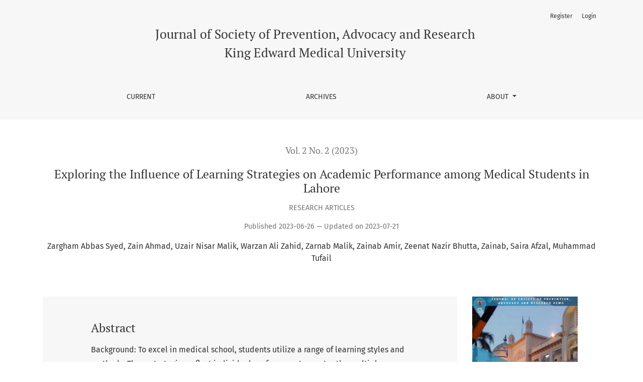

--- FILE ---
content_type: text/html; charset=utf-8
request_url: https://journalofspark.com/journal/index.php/JSpark/article/view/149
body_size: 12247
content:

	

	

<!DOCTYPE html>
<html lang="en-US" xml:lang="en-US">
<head>
	<meta charset="utf-8">
	<meta name="viewport" content="width=device-width, initial-scale=1.0">
	<title>
		Exploring the Influence of Learning Strategies on Academic Performance among Medical Students in Lahore
							| Journal of Society of Prevention, Advocacy and Research King Edward Medical University
			</title>

	
<meta name="generator" content="Open Journal Systems 3.3.0.21" />
<link rel="schema.DC" href="http://purl.org/dc/elements/1.1/" />
<meta name="DC.Creator.PersonalName" content="Zargham Abbas Syed"/>
<meta name="DC.Creator.PersonalName" content="Zain Ahmad"/>
<meta name="DC.Creator.PersonalName" content="Uzair Nisar Malik"/>
<meta name="DC.Creator.PersonalName" content="Warzan Ali Zahid"/>
<meta name="DC.Creator.PersonalName" content="Zarnab Malik"/>
<meta name="DC.Creator.PersonalName" content="Zainab Amir"/>
<meta name="DC.Creator.PersonalName" content="Zeenat Nazir Bhutta"/>
<meta name="DC.Creator.PersonalName" content="Zainab"/>
<meta name="DC.Creator.PersonalName" content="Saira Afzal"/>
<meta name="DC.Creator.PersonalName" content="Muhammad Tufail"/>
<meta name="DC.Date.created" scheme="ISO8601" content="2023-07-21"/>
<meta name="DC.Date.dateSubmitted" scheme="ISO8601" content="2023-07-15"/>
<meta name="DC.Date.issued" scheme="ISO8601" content="2023-06-26"/>
<meta name="DC.Date.modified" scheme="ISO8601" content="2024-05-16"/>
<meta name="DC.Description" xml:lang="en" content="Background: To excel in medical school, students utilize a range of learning styles and methods. These strategies reflect individual preferences to master the multiple disciplines of medical education. This study investigates the impact of different learning styles on the academic achievement of medical students. The goal is to find the most effective learning style for medical students to improve their academic performance. Methodology: A cross-sectional study of 239 medical students in Lahore was conducted. The data was collected through a self-generated questionnaire administered via WhatsApp and email. Students selected their predominant learning style from one of three options: self-study, group study, or online learning resources. Academic performance was measured as percentages of marks in each year of medical school. Univariate ANOVA tests were used to compare academic performance (the dependent variable) across different learning strategies (the independent variable). Results: The results show that Self-study is the most prevalent learning strategy among the participants, with 62.3% of students engaging in independent learning using textbooks and lecture notes. Approximately 15.9% of students reported engaging in group study, while 21.8% used online learning resources. The ANOVA tests reveal no significant difference in academic performance based on study style for the first and second years (p &amp;gt; 0.05) of the MBBS course. However, for the third year, there is a statistically significant effect (p = 0.024) of study style on academic performance, albeit with a small to moderate practical significance. Conclusion: Self-study was the most popular learning strategy among medical students in Lahore. However, there was no significant association between learning strategies and academic performance. This suggests that all learning strategies can be effective. Medical students should experiment with different learning strategies to find the best."/>
<meta name="DC.Format" scheme="IMT" content="application/pdf"/>
<meta name="DC.Identifier" content="149"/>
<meta name="DC.Identifier.pageNumber" content="46-53"/>
<meta name="DC.Identifier.URI" content="https://journalofspark.com/journal/index.php/JSpark/article/view/149"/>
<meta name="DC.Language" scheme="ISO639-1" content="en"/>
<meta name="DC.Rights" content="Copyright (c) 2023 Journal of Society of Prevention, Advocacy and Research KEMU"/>
<meta name="DC.Rights" content=""/>
<meta name="DC.Source" content="Journal of Society of Prevention, Advocacy and Research King Edward Medical University"/>
<meta name="DC.Source.ISSN" content="2959-5940"/>
<meta name="DC.Source.Issue" content="2"/>
<meta name="DC.Source.Volume" content="2"/>
<meta name="DC.Source.URI" content="https://journalofspark.com/journal/index.php/JSpark"/>
<meta name="DC.Subject" xml:lang="en" content="Learning style, learning strategies, academic performance, Medical students."/>
<meta name="DC.Title" content="Exploring the Influence of Learning Strategies on Academic Performance among Medical Students in Lahore"/>
<meta name="DC.Type" content="Text.Serial.Journal"/>
<meta name="DC.Type.articleType" content="Research Articles"/>
<meta name="gs_meta_revision" content="1.1"/>
<meta name="citation_journal_title" content="Journal of Society of Prevention, Advocacy and Research King Edward Medical University"/>
<meta name="citation_journal_abbrev" content="JSPARK"/>
<meta name="citation_issn" content="2959-5940"/> 
<meta name="citation_author" content="Zargham Abbas Syed"/>
<meta name="citation_author" content="Zain Ahmad"/>
<meta name="citation_author" content="Uzair Nisar Malik"/>
<meta name="citation_author" content="Warzan Ali Zahid"/>
<meta name="citation_author" content="Zarnab Malik"/>
<meta name="citation_author" content="Zainab Amir"/>
<meta name="citation_author" content="Zeenat Nazir Bhutta"/>
<meta name="citation_author" content="Zainab"/>
<meta name="citation_author" content="Saira Afzal"/>
<meta name="citation_author" content="Muhammad Tufail"/>
<meta name="citation_title" content="Exploring the Influence of Learning Strategies on Academic Performance among Medical Students in Lahore"/>
<meta name="citation_language" content="en"/>
<meta name="citation_date" content="2023/07/21"/>
<meta name="citation_volume" content="2"/>
<meta name="citation_issue" content="2"/>
<meta name="citation_firstpage" content="46"/>
<meta name="citation_lastpage" content="53"/>
<meta name="citation_abstract_html_url" content="https://journalofspark.com/journal/index.php/JSpark/article/view/149"/>
<meta name="citation_keywords" xml:lang="en" content="Learning style, learning strategies, academic performance, Medical students."/>
<meta name="citation_pdf_url" content="https://journalofspark.com/journal/index.php/JSpark/article/download/149/151"/>
	<link rel="stylesheet" href="https://journalofspark.com/journal\plugins/themes/healthSciences\libs/bootstrap.min.css?v=3.3.0.21" type="text/css" /><link rel="stylesheet" href="https://journalofspark.com/journal/index.php/JSpark/$$$call$$$/page/page/css?name=stylesheet" type="text/css" />
</head>
<body dir="ltr">

<header class="main-header">
	<div class="container">

		<div class="sr-only">Exploring the Influence of Learning Strategies on Academic Performance among Medical Students in Lahore</div>

	<div class="navbar-logo">
		<a href="	https://journalofspark.com/journal/index.php/JSpark/index
"><span class="navbar-logo-text">Journal of Society of Prevention, Advocacy and Research King Edward Medical University</span></a>
	</div>

		<nav class="navbar navbar-expand-lg navbar-light">
		<a class="navbar-brand" href="	https://journalofspark.com/journal/index.php/JSpark/index
"><span class="navbar-logo-text">Journal of Society of Prevention, Advocacy and Research King Edward Medical University</span></a>
		<button class="navbar-toggler" type="button" data-toggle="collapse" data-target="#main-navbar"
		        aria-controls="main-navbar" aria-expanded="false"
		        aria-label="Toggle Navigation">
			<span class="navbar-toggler-icon"></span>
		</button>

		<div class="collapse navbar-collapse justify-content-md-center" id="main-navbar">
																		<ul id="primaryNav" class="navbar-nav">
														<li class="nav-item nmi_type_current">
				<a href="https://journalofspark.com/journal/index.php/JSpark/issue/current"
					class="nav-link"
									>
					Current
				</a>
							</li>
														<li class="nav-item nmi_type_archives">
				<a href="https://journalofspark.com/journal/index.php/JSpark/issue/archive"
					class="nav-link"
									>
					Archives
				</a>
							</li>
																												<li class="nav-item nmi_type_about dropdown">
				<a href="https://journalofspark.com/journal/index.php/JSpark/about"
					class="nav-link dropdown-toggle"
											id="navMenuDropdown3"
						data-toggle="dropdown"
						aria-haspopup="true"
						aria-expanded="false"
									>
					About
				</a>
									<div class="dropdown-menu" aria-labelledby="navMenuDropdown3">
																					<a class="dropdown-item" href="https://journalofspark.com/journal/index.php/JSpark/about">
									About the Journal
								</a>
																												<a class="dropdown-item" href="https://journalofspark.com/journal/index.php/JSpark/about/submissions">
									Submissions
								</a>
																																									<a class="dropdown-item" href="https://journalofspark.com/journal/index.php/JSpark/about/privacy">
									Privacy Statement
								</a>
																												<a class="dropdown-item" href="https://journalofspark.com/journal/index.php/JSpark/about/contact">
									Contact
								</a>
																		</div>
							</li>
			</ul>

			
										<ul id="primaryNav-userNav" class="navbar-nav">
														<li class="nav-item nmi_type_user_register">
				<a href="https://journalofspark.com/journal/index.php/JSpark/user/register"
					class="nav-link"
									>
					Register
				</a>
							</li>
														<li class="nav-item nmi_type_user_login">
				<a href="https://journalofspark.com/journal/index.php/JSpark/login"
					class="nav-link"
									>
					Login
				</a>
							</li>
										</ul>

					</div>
	</nav>

			<ul id="userNav" class="navbar-nav">
														<li class="nav-item nmi_type_user_register">
				<a href="https://journalofspark.com/journal/index.php/JSpark/user/register"
					class="nav-link"
									>
					Register
				</a>
							</li>
														<li class="nav-item nmi_type_user_login">
				<a href="https://journalofspark.com/journal/index.php/JSpark/login"
					class="nav-link"
									>
					Login
				</a>
							</li>
										</ul>


		
	</div>
</header>

<div class="container page-article">
	<div class="article-details">
	<div class="page-header row">
		<div class="col-lg article-meta-mobile">
						
						<div class="article-details-issue-section small-screen">
				<a href="https://journalofspark.com/journal/index.php/JSpark/issue/view/7">Vol. 2 No. 2 (2023)</a>, <span>Research Articles</span>			</div>

			<div class="article-details-issue-identifier large-screen">
				<a href="https://journalofspark.com/journal/index.php/JSpark/issue/view/7">Vol. 2 No. 2 (2023)</a>
			</div>

			<h1 class="article-details-fulltitle">
				Exploring the Influence of Learning Strategies on Academic Performance among Medical Students in Lahore
			</h1>

							<div class="article-details-issue-section large-screen">Research Articles</div>
			
																														
										<div class="article-details-published">
					Published
																2023-06-26 — Updated on 2023-07-21
									</div>
			
							<ul class="authors-string">
											<li><span>Zargham Abbas Syed</span></li>
											<li><span>Zain Ahmad</span></li>
											<li><span>Uzair Nisar Malik</span></li>
											<li><span>Warzan Ali Zahid</span></li>
											<li><span>Zarnab Malik</span></li>
											<li><span>Zainab Amir</span></li>
											<li><span>Zeenat Nazir Bhutta</span></li>
											<li><span>Zainab</span></li>
											<li><span>Saira Afzal</span></li>
											<li><span>Muhammad Tufail</span></li>
									</ul>

																<div class="article-details-authors">
											<div class="article-details-author hideAuthor" id="author-1">
							<div class="article-details-author-name small-screen">
								Zargham Abbas Syed
							</div>
																											</div>
											<div class="article-details-author hideAuthor" id="author-2">
							<div class="article-details-author-name small-screen">
								Zain Ahmad
							</div>
																											</div>
											<div class="article-details-author hideAuthor" id="author-3">
							<div class="article-details-author-name small-screen">
								Uzair Nisar Malik
							</div>
																											</div>
											<div class="article-details-author hideAuthor" id="author-4">
							<div class="article-details-author-name small-screen">
								Warzan Ali Zahid
							</div>
																											</div>
											<div class="article-details-author hideAuthor" id="author-5">
							<div class="article-details-author-name small-screen">
								Zarnab Malik
							</div>
																											</div>
											<div class="article-details-author hideAuthor" id="author-6">
							<div class="article-details-author-name small-screen">
								Zainab Amir
							</div>
																											</div>
											<div class="article-details-author hideAuthor" id="author-7">
							<div class="article-details-author-name small-screen">
								Zeenat Nazir Bhutta
							</div>
																											</div>
											<div class="article-details-author hideAuthor" id="author-8">
							<div class="article-details-author-name small-screen">
								Zainab
							</div>
																											</div>
											<div class="article-details-author hideAuthor" id="author-9">
							<div class="article-details-author-name small-screen">
								Saira Afzal
							</div>
																											</div>
											<div class="article-details-author hideAuthor" id="author-10">
							<div class="article-details-author-name small-screen">
								Muhammad Tufail
							</div>
																											</div>
									</div>

					</div>
	</div><!-- .page-header -->

	<div class="row justify-content-md-center" id="mainArticleContent">
		<div class="col-lg-3 order-lg-2" id="articleDetailsWrapper">
			<div class="article-details-sidebar" id="articleDetails">

													<div class="article-details-block article-details-cover">
													<a href="https://journalofspark.com/journal/index.php/JSpark/issue/view/7">
								<img
									class="img-fluid"
									src="https://journalofspark.com/journal/public/journals/1/cover_issue_7_en_US.png"
									alt=""
								>
							</a>
											</div>
				
								
        		        		          									<div class="article-details-block">
							<h2 class="article-details-heading">
								Versions
							</h2>
							<ul>
																							<li>
																			2023-07-21 (3)
																	</li>
																							<li>
																			<a href="https://journalofspark.com/journal/index.php/JSpark/article/view/149/version/195">2023-07-17 (2)</a>
																	</li>
																							<li>
																			<a href="https://journalofspark.com/journal/index.php/JSpark/article/view/149/version/188">2023-06-26 (1)</a>
																	</li>
														</ul>
						</div>
          							
													<div class="article-details-block article-details-galleys article-details-galleys-sidebar">
													<div class="article-details-galley">
								
	
							

<a class="btn btn-primary" href="https://journalofspark.com/journal/index.php/JSpark/article/view/149/151">

		
	PDF
</a>
							</div>
											</div>
				
								
													<div class="article-details-block article-details-keywords">
						<h2 class="article-details-heading">
							Keywords
						</h2>
						<div class="article-details-keywords-value">
															<span>Learning style, learning strategies, academic performance, Medical students.</span>													</div>
					</div>
				
				
													<div class="article-details-block article-details-how-to-cite">
						<h2 class="article-details-heading">
							How to Cite
						</h2>
						<div id="citationOutput" class="article-details-how-to-cite-citation" role="region" aria-live="polite">
							<div class="csl-bib-body">
  <div class="csl-entry">Syed, Z. A., Ahmad, Z., Malik, U. N., Zahid, W. A., Malik, Z., Amir, Z., … Tufail, M. (2023). Exploring the Influence of Learning Strategies on Academic Performance among Medical Students in Lahore. <i>Journal of Society of Prevention, Advocacy and Research King Edward Medical University</i>, <i>2</i>(2), 46–53. Retrieved from https://journalofspark.com/journal/index.php/JSpark/article/view/149 (Original work published June 26, 2023)</div>
</div>
						</div>
						<div class="dropdown">
							<button class="btn dropdown-toggle" type="button" id="cslCitationFormatsButton" data-toggle="dropdown" aria-haspopup="true" aria-expanded="false" data-csl-dropdown="true">
								More Citation Formats
							</button>
							<div class="dropdown-menu" aria-labelledby="cslCitationFormatsButton">
																	<a
										class="dropdown-item"
										aria-controls="citationOutput"
										href="https://journalofspark.com/journal/index.php/JSpark/citationstylelanguage/get/acm-sig-proceedings?submissionId=149&amp;publicationId=214"
										data-load-citation
										data-json-href="https://journalofspark.com/journal/index.php/JSpark/citationstylelanguage/get/acm-sig-proceedings?submissionId=149&amp;publicationId=214&amp;return=json"
									>
										ACM
									</a>
																	<a
										class="dropdown-item"
										aria-controls="citationOutput"
										href="https://journalofspark.com/journal/index.php/JSpark/citationstylelanguage/get/acs-nano?submissionId=149&amp;publicationId=214"
										data-load-citation
										data-json-href="https://journalofspark.com/journal/index.php/JSpark/citationstylelanguage/get/acs-nano?submissionId=149&amp;publicationId=214&amp;return=json"
									>
										ACS
									</a>
																	<a
										class="dropdown-item"
										aria-controls="citationOutput"
										href="https://journalofspark.com/journal/index.php/JSpark/citationstylelanguage/get/apa?submissionId=149&amp;publicationId=214"
										data-load-citation
										data-json-href="https://journalofspark.com/journal/index.php/JSpark/citationstylelanguage/get/apa?submissionId=149&amp;publicationId=214&amp;return=json"
									>
										APA
									</a>
																	<a
										class="dropdown-item"
										aria-controls="citationOutput"
										href="https://journalofspark.com/journal/index.php/JSpark/citationstylelanguage/get/associacao-brasileira-de-normas-tecnicas?submissionId=149&amp;publicationId=214"
										data-load-citation
										data-json-href="https://journalofspark.com/journal/index.php/JSpark/citationstylelanguage/get/associacao-brasileira-de-normas-tecnicas?submissionId=149&amp;publicationId=214&amp;return=json"
									>
										ABNT
									</a>
																	<a
										class="dropdown-item"
										aria-controls="citationOutput"
										href="https://journalofspark.com/journal/index.php/JSpark/citationstylelanguage/get/chicago-author-date?submissionId=149&amp;publicationId=214"
										data-load-citation
										data-json-href="https://journalofspark.com/journal/index.php/JSpark/citationstylelanguage/get/chicago-author-date?submissionId=149&amp;publicationId=214&amp;return=json"
									>
										Chicago
									</a>
																	<a
										class="dropdown-item"
										aria-controls="citationOutput"
										href="https://journalofspark.com/journal/index.php/JSpark/citationstylelanguage/get/harvard-cite-them-right?submissionId=149&amp;publicationId=214"
										data-load-citation
										data-json-href="https://journalofspark.com/journal/index.php/JSpark/citationstylelanguage/get/harvard-cite-them-right?submissionId=149&amp;publicationId=214&amp;return=json"
									>
										Harvard
									</a>
																	<a
										class="dropdown-item"
										aria-controls="citationOutput"
										href="https://journalofspark.com/journal/index.php/JSpark/citationstylelanguage/get/ieee?submissionId=149&amp;publicationId=214"
										data-load-citation
										data-json-href="https://journalofspark.com/journal/index.php/JSpark/citationstylelanguage/get/ieee?submissionId=149&amp;publicationId=214&amp;return=json"
									>
										IEEE
									</a>
																	<a
										class="dropdown-item"
										aria-controls="citationOutput"
										href="https://journalofspark.com/journal/index.php/JSpark/citationstylelanguage/get/modern-language-association?submissionId=149&amp;publicationId=214"
										data-load-citation
										data-json-href="https://journalofspark.com/journal/index.php/JSpark/citationstylelanguage/get/modern-language-association?submissionId=149&amp;publicationId=214&amp;return=json"
									>
										MLA
									</a>
																	<a
										class="dropdown-item"
										aria-controls="citationOutput"
										href="https://journalofspark.com/journal/index.php/JSpark/citationstylelanguage/get/turabian-fullnote-bibliography?submissionId=149&amp;publicationId=214"
										data-load-citation
										data-json-href="https://journalofspark.com/journal/index.php/JSpark/citationstylelanguage/get/turabian-fullnote-bibliography?submissionId=149&amp;publicationId=214&amp;return=json"
									>
										Turabian
									</a>
																	<a
										class="dropdown-item"
										aria-controls="citationOutput"
										href="https://journalofspark.com/journal/index.php/JSpark/citationstylelanguage/get/vancouver?submissionId=149&amp;publicationId=214"
										data-load-citation
										data-json-href="https://journalofspark.com/journal/index.php/JSpark/citationstylelanguage/get/vancouver?submissionId=149&amp;publicationId=214&amp;return=json"
									>
										Vancouver
									</a>
																									<h3 class="dropdown-header">
										Download Citation
									</h3>
																			<a class="dropdown-item" href="https://journalofspark.com/journal/index.php/JSpark/citationstylelanguage/download/ris?submissionId=149&amp;publicationId=214">
											Endnote/Zotero/Mendeley (RIS)
										</a>
																			<a class="dropdown-item" href="https://journalofspark.com/journal/index.php/JSpark/citationstylelanguage/download/bibtex?submissionId=149&amp;publicationId=214">
											BibTeX
										</a>
																								</div>
						</div>
					</div>
				
																																						
				
			</div>
		</div>
		<div class="col-lg-9 order-lg-1" id="articleMainWrapper">
			<div class="article-details-main" id="articleMain">

													<div class="article-details-block article-details-abstract">
						<h2 class="article-details-heading">Abstract</h2>
						<p>Background: To excel in medical school, students utilize a range of learning styles and methods. These strategies reflect individual preferences to master the multiple disciplines of medical education. This study investigates the impact of different learning styles on the academic achievement of medical students. The goal is to find the most effective learning style for medical students to improve their academic performance. Methodology: A cross-sectional study of 239 medical students in Lahore was conducted. The data was collected through a self-generated questionnaire administered via WhatsApp and email. Students selected their predominant learning style from one of three options: self-study, group study, or online learning resources. Academic performance was measured as percentages of marks in each year of medical school. Univariate ANOVA tests were used to compare academic performance (the dependent variable) across different learning strategies (the independent variable). Results: The results show that Self-study is the most prevalent learning strategy among the participants, with 62.3% of students engaging in independent learning using textbooks and lecture notes. Approximately 15.9% of students reported engaging in group study, while 21.8% used online learning resources. The ANOVA tests reveal no significant difference in academic performance based on study style for the first and second years (p &gt; 0.05) of the MBBS course. However, for the third year, there is a statistically significant effect (p = 0.024) of study style on academic performance, albeit with a small to moderate practical significance. Conclusion: Self-study was the most popular learning strategy among medical students in Lahore. However, there was no significant association between learning strategies and academic performance. This suggests that all learning strategies can be effective. Medical students should experiment with different learning strategies to find the best.</p>
					</div>
				
																																						
													<div class="article-details-block article-details-galleys article-details-galleys-btm">
													<div class="article-details-galley">
								
	
							

<a class="btn btn-primary" href="https://journalofspark.com/journal/index.php/JSpark/article/view/149/151">

		
	PDF
</a>
							</div>
											</div>
				
								
																								
				
				<div class="item downloads_chart">
	<h3 class="label">
		Downloads
	</h3>
	<div class="value">
		<canvas class="usageStatsGraph" data-object-type="Submission" data-object-id="149"></canvas>
		<div class="usageStatsUnavailable" data-object-type="Submission" data-object-id="149">
			Download data is not yet available.
		</div>
	</div>
</div>


			</div>
		</div>

		<div class="col-lg-12 order-lg-3 article-footer-hook">
			<div id="articlesBySameAuthorList">
						<h3>Most read articles by the same author(s)</h3>

			<ul>
																													<li>
													Ayesha Gilani,
													Shahira Butt,
													Muhammad Wamiq Hameed,
													Muhammad Musab Hussain,
													Muhammad Jawad Javed,
													Ambar Akbar,
													Rida Sohail,
													Tayyaba Amin,
													Mariam Saif,
													Saira Afzal,
													Umar Sadat,
												<a href="https://journalofspark.com/journal/index.php/JSpark/article/view/144">
							Internet And WhatsApp for Health Education in The Obesity Prevention Program 
						</a>,
						<a href="https://journalofspark.com/journal/index.php/JSpark/issue/view/7">
							Journal of Society of Prevention, Advocacy and Research King Edward Medical University: Vol. 2 No. 2 (2023): JSPARK
						</a>
					</li>
																													<li>
													Amina Jafar,
													Rabia Iqbal,
													Muhammad Hamza Shahab,
													Ahsan Naseer Khan,
													Ramish Hussain Rafay,
													Shaharyar Naeem,
													Hooria Shumail,
													Ragda Imran,
													Tooba Mariam,
													Hammad Shafi,
													Anum Aqeel,
													Rida Anwar,
													Maania Naseem,
													Taimoor Bajwa,
													Saira Afzal,
												<a href="https://journalofspark.com/journal/index.php/JSpark/article/view/143">
							Diabesity: Prevalence of Diabetes Mellitus Type II in Overweight and Obese Patients: A Cross-Sectional Study in Mayo Hospital, Lahore
						</a>,
						<a href="https://journalofspark.com/journal/index.php/JSpark/issue/view/7">
							Journal of Society of Prevention, Advocacy and Research King Edward Medical University: Vol. 2 No. 2 (2023): JSPARK
						</a>
					</li>
																													<li>
													Ahmad Hassan,
													Ahmad Raza Butt,
													Ahmad Shehroz,
													Ahmed Uzair,
													Amna Khalid,
													Amt us Saboor,
													Anoosha Waheed,
													Areeba Azhar,
													Areeba Shaheen,
													Arfa Tahir,
													Faiza Aziz,
													Saira Afzal,
												<a href="https://journalofspark.com/journal/index.php/JSpark/article/view/86">
							Scarcity of Research on Autism in Children in Asia
						</a>,
						<a href="https://journalofspark.com/journal/index.php/JSpark/issue/view/1">
							Journal of Society of Prevention, Advocacy and Research King Edward Medical University: Vol. 1 No. 1 (Special Issue) (2022): JSPARK
						</a>
					</li>
																													<li>
													Faizan Khalid,
													Asma Azam,
													Syeda Amna Batool Kazmi,
													Eesha Gul,
													Usama Khan,
													Shahr Yar,
													Nimra Bint e Tahir,
													Ayesha Saeed Malik,
													Saira Afzal,
												<a href="https://journalofspark.com/journal/index.php/JSpark/article/view/142">
							Nutritional Awareness Among Patients of Diabetes Mellitus Type II 
						</a>,
						<a href="https://journalofspark.com/journal/index.php/JSpark/issue/view/7">
							Journal of Society of Prevention, Advocacy and Research King Edward Medical University: Vol. 2 No. 2 (2023): JSPARK
						</a>
					</li>
																													<li>
													Asfa Ejaz,
													Ashbeelia Yasin,
													Asma Iqbal,
													Ayesha Anwar,
													Ayesha Ashraf,
													Ayesha Eman,
													Akmal Elahi,
													Ali Afzal,
													Ali Azmat,
													Ali Imran,
													Faiza Aziz,
													Saira Afzal,
												<a href="https://journalofspark.com/journal/index.php/JSpark/article/view/87">
							Prevalence of Contraception in Southeast Asia
						</a>,
						<a href="https://journalofspark.com/journal/index.php/JSpark/issue/view/1">
							Journal of Society of Prevention, Advocacy and Research King Edward Medical University: Vol. 1 No. 1 (Special Issue) (2022): JSPARK
						</a>
					</li>
																													<li>
													Aimen Farooq,
													Aimen Iqbal,
													Aimen Nadeem,
													Aimen Tahir,
													Aiza Hassan,
													Aleena Mujahid,
													Abdullah Ejaz,
													Abdullah Munir Ahmed,
													Abdullah Safdar,
													Abdur Rehman,
													Faiza Aziz,
													Saira Afzal,
												<a href="https://journalofspark.com/journal/index.php/JSpark/article/view/84">
							Entrustable Professional Activities in Medical Students
						</a>,
						<a href="https://journalofspark.com/journal/index.php/JSpark/issue/view/1">
							Journal of Society of Prevention, Advocacy and Research King Edward Medical University: Vol. 1 No. 1 (Special Issue) (2022): JSPARK
						</a>
					</li>
																													<li>
													Areej Javaid,
													Sidrah Rahim,
													Fatima Minhas,
													Fayqa Sarfraz,
													Maria Mujahida,
													Faiza Aziz,
													Umar Sadat,
												<a href="https://journalofspark.com/journal/index.php/JSpark/article/view/376">
							Human Resources in Public Healthcare Settings in South Asia in the Last 10 Years
						</a>,
						<a href="https://journalofspark.com/journal/index.php/JSpark/issue/view/10">
							Journal of Society of Prevention, Advocacy and Research King Edward Medical University: Vol. 3 No. 1 (2024): JSPARK
						</a>
					</li>
																													<li>
													Alishba Rasool,
													Sikander H Rasool,
													Meha Siddique,
													Naila Bajwa,
													Ramsha Mushtaq Khan,
													Ayesha Rasool,
													Muhammad Aslam,
													Saira Afzal,
												<a href="https://journalofspark.com/journal/index.php/JSpark/article/view/237">
							Prevalence of Autism Spectrum Disorders in Asian Countries
						</a>,
						<a href="https://journalofspark.com/journal/index.php/JSpark/issue/view/8">
							Journal of Society of Prevention, Advocacy and Research King Edward Medical University: Vol. 2 No. 3 (2023): JSPARK
						</a>
					</li>
																													<li>
													Sharjeel Babar,
													Tanzeela Arif,
													Abdul Shakoor,
													Tabinda Ashraf,
													Tooba Anwar,
													Shaf Anjum Altaf,
													Shaaf Ahmad Chaudhary,
													Shamayel Safdar,
													Rabbia Irfan,
													Taskeen Zahra,
													Syed Fahad Shah Gillani,
													Saira Afzal ,
													Umar Sadat,
												<a href="https://journalofspark.com/journal/index.php/JSpark/article/view/148">
							Nutritional Status and Dietary Habits of the Elderly Population in a Village in Punjab
						</a>,
						<a href="https://journalofspark.com/journal/index.php/JSpark/issue/view/7">
							Journal of Society of Prevention, Advocacy and Research King Edward Medical University: Vol. 2 No. 2 (2023): JSPARK
						</a>
					</li>
																													<li>
													Mahnoor Khan,
													Amber Arshad,
													Marina Akhtar,
													Ramsha Mushtaq Khan,
													Amna Khan,
													Umar Sadat,
													Saira Afzal,
												<a href="https://journalofspark.com/journal/index.php/JSpark/article/view/209">
							Determinants of Interpersonal Violence among Married Couples of Pakistan
						</a>,
						<a href="https://journalofspark.com/journal/index.php/JSpark/issue/view/8">
							Journal of Society of Prevention, Advocacy and Research King Edward Medical University: Vol. 2 No. 3 (2023): JSPARK
						</a>
					</li>
							</ul>
			<div id="articlesBySameAuthorPages">
				<strong>1</strong>&nbsp;<a href="https://journalofspark.com/journal/index.php/JSpark/article/view/149?articlesBySameAuthorPage=2#articlesBySameAuthor">2</a>&nbsp;<a href="https://journalofspark.com/journal/index.php/JSpark/article/view/149?articlesBySameAuthorPage=3#articlesBySameAuthor">3</a>&nbsp;<a href="https://journalofspark.com/journal/index.php/JSpark/article/view/149?articlesBySameAuthorPage=4#articlesBySameAuthor">4</a>&nbsp;<a href="https://journalofspark.com/journal/index.php/JSpark/article/view/149?articlesBySameAuthorPage=5#articlesBySameAuthor">5</a>&nbsp;<a href="https://journalofspark.com/journal/index.php/JSpark/article/view/149?articlesBySameAuthorPage=6#articlesBySameAuthor">6</a>&nbsp;<a href="https://journalofspark.com/journal/index.php/JSpark/article/view/149?articlesBySameAuthorPage=2#articlesBySameAuthor">&gt;</a>&nbsp;<a href="https://journalofspark.com/journal/index.php/JSpark/article/view/149?articlesBySameAuthorPage=6#articlesBySameAuthor">&gt;&gt;</a>&nbsp;
			</div>
			</div>
<div id="articlesBySimilarityList">
				<h3>
			<a name="articlesBySimilarity">Similar Articles</a>
		</h3>
		<ul>

											
				<li>
											Mohsin Bilal,
											Laiba Zafar,
											Mudassir Saeed,
											Mudassir Nawaz,
											Laiba Aslam,
											Ramsha Mushtaq Khan,
										<a href="https://journalofspark.com/journal/index.php/JSpark/article/view/807">
						Learning Styles and Academic Performance in Medical Students: A Study from Lahore, Pakistan
					</a>
					,
					<a href="https://journalofspark.com/journal/index.php/JSpark/issue/view/16">
						Journal of Society of Prevention, Advocacy and Research King Edward Medical University: Vol. 4 No. 3 (2025): JSPARK
					</a>
									</li>
											
				<li>
											Javeria Zafar ,
											 Laiba Tanveer,
											 Mohsin Rashid,
											Khudija Shahid,
											Laiba Sarfraz,
											Ramsha Mushtaq Khan,
										<a href="https://journalofspark.com/journal/index.php/JSpark/article/view/722">
						Investigating the Impact of Peer Influence on Academic Performance: A Quantitative Cross-Sectional Study Among Medical Students 
					</a>
					,
					<a href="https://journalofspark.com/journal/index.php/JSpark/issue/view/13">
						Journal of Society of Prevention, Advocacy and Research King Edward Medical University: Vol. 3 No. 4 (2024): JSPARK
					</a>
									</li>
											
				<li>
											Fiza Rehman,
											Fizza Liaqat,
											 Hadia Ishfaq ,
											 Huzaifa Fayyaz Khwaja,
											Ibtasam Ahmad Hashmi,
											 Isma Haleem,
										<a href="https://journalofspark.com/journal/index.php/JSpark/article/view/821">
						Investigating Impact of AI-Powered Educational Platforms on Medical Students’ Learning Outcomes, Knowledge Retention, and Academic Performance
					</a>
					,
					<a href="https://journalofspark.com/journal/index.php/JSpark/issue/view/14">
						Journal of Society of Prevention, Advocacy and Research King Edward Medical University: Vol. 4 No. 1 (2025): JSPARK
					</a>
									</li>
											
				<li>
											Hafiza Rohma Khan,
											Hafiza kshaf-ul-huda ,
											Hafiza Zunaira Shahid,
											Ibrahim Ghani,
											Isma haleem,
										<a href="https://journalofspark.com/journal/index.php/JSpark/article/view/800">
						Investigating the effectiveness of artificial intelligence in developing personalized learning pathways for medical students.
					</a>
					,
					<a href="https://journalofspark.com/journal/index.php/JSpark/issue/view/15">
						Journal of Society of Prevention, Advocacy and Research King Edward Medical University: Vol. 4 No. 2 (2025): JSPARK
					</a>
									</li>
											
				<li>
											Hurain Naeem,
											Iesha Usman,
											Iqra Batool,
											Mohammad Anas Zafar,
											Ramsha Mushtaq Khan,
											Javeria Shehzadi,
										<a href="https://journalofspark.com/journal/index.php/JSpark/article/view/745">
						Impact of Socioeconomic Determinants on Academic Performance of Medical Students in Lahore, Pakistan: A Cross-Sectional Study 
					</a>
					,
					<a href="https://journalofspark.com/journal/index.php/JSpark/issue/view/12">
						Journal of Society of Prevention, Advocacy and Research King Edward Medical University: Vol. 3 No. 3 (2024): JSPARK
					</a>
									</li>
											
				<li>
											Muhammad Shahzaib,
											Muhammad Tayyab,
											 Muhammad Usama,
											Ramsha Mushtaq Khan,
											 Muhammad Sohaib,
											Sandal Tariq,
										<a href="https://journalofspark.com/journal/index.php/JSpark/article/view/819">
						Exploring the Application and Challenges of Digital Resources for Self-Study in Basic Sciences among Medical Students.
					</a>
					,
					<a href="https://journalofspark.com/journal/index.php/JSpark/issue/view/14">
						Journal of Society of Prevention, Advocacy and Research King Edward Medical University: Vol. 4 No. 1 (2025): JSPARK
					</a>
									</li>
											
				<li>
											Hira Shaukat Butt,
											Sana .,
											Kareena Imran,
											Saira Tariq,
											Umar Sadat,
										<a href="https://journalofspark.com/journal/index.php/JSpark/article/view/151">
						A Survey on Sense of Classroom Community and Perceived Learning in On-Campus Vs. Off-Campus Mode among DPT Students During Covid-19 Pandemic
					</a>
					,
					<a href="https://journalofspark.com/journal/index.php/JSpark/issue/view/7">
						Journal of Society of Prevention, Advocacy and Research King Edward Medical University: Vol. 2 No. 2 (2023): JSPARK
					</a>
									</li>
											
				<li>
											Aiza Ashraf Zia,
											 Ajwa Kaleem,
											Aimen Hassan,
											Abdullah Qasim,
											Abdul Wasay Haseeb,
											 Naila Bajwa,
										<a href="https://journalofspark.com/journal/index.php/JSpark/article/view/732">
						The Rise of Vaping Culture in Students: Exploring the Trends and Dynamics of E-Cigarette Use: A Cross-Sectional Study 
					</a>
					,
					<a href="https://journalofspark.com/journal/index.php/JSpark/issue/view/12">
						Journal of Society of Prevention, Advocacy and Research King Edward Medical University: Vol. 3 No. 3 (2024): JSPARK
					</a>
									</li>
											
				<li>
											Muhammad Asadullah Mohsin,
											Hamna Aslam,
											Hafsa Zubair,
											Hamna Yousaf Goraya,
											Junaid Akbar,
											 Isma Haleem,
										<a href="https://journalofspark.com/journal/index.php/JSpark/article/view/809">
						Career Satisfaction and Its Impact on Health Related Quality of Life among Undergraduate Medical Students of Lahore
					</a>
					,
					<a href="https://journalofspark.com/journal/index.php/JSpark/issue/view/16">
						Journal of Society of Prevention, Advocacy and Research King Edward Medical University: Vol. 4 No. 3 (2025): JSPARK
					</a>
									</li>
											
				<li>
											Aleena Sameen,
											Ahmad Ali,
											Aleena Shafique,
											Ahmed Ali,
											Aleena Arshad,
											Naila Bajwa,
										<a href="https://journalofspark.com/journal/index.php/JSpark/article/view/810">
						Artificial Intelligence and the Future of Healthcare in Pakistan and Challenges in Medical Students - A Cross-Sectional Study
					</a>
					,
					<a href="https://journalofspark.com/journal/index.php/JSpark/issue/view/16">
						Journal of Society of Prevention, Advocacy and Research King Edward Medical University: Vol. 4 No. 3 (2025): JSPARK
					</a>
									</li>
					</ul>
		<p id="articlesBySimilarityPages">
			<strong>1</strong>&nbsp;<a href="https://journalofspark.com/journal/index.php/JSpark/article/view/149?articlesBySimilarityPage=2#articlesBySimilarity">2</a>&nbsp;<a href="https://journalofspark.com/journal/index.php/JSpark/article/view/149?articlesBySimilarityPage=3#articlesBySimilarity">3</a>&nbsp;<a href="https://journalofspark.com/journal/index.php/JSpark/article/view/149?articlesBySimilarityPage=4#articlesBySimilarity">4</a>&nbsp;<a href="https://journalofspark.com/journal/index.php/JSpark/article/view/149?articlesBySimilarityPage=5#articlesBySimilarity">5</a>&nbsp;<a href="https://journalofspark.com/journal/index.php/JSpark/article/view/149?articlesBySimilarityPage=6#articlesBySimilarity">6</a>&nbsp;<a href="https://journalofspark.com/journal/index.php/JSpark/article/view/149?articlesBySimilarityPage=7#articlesBySimilarity">7</a>&nbsp;<a href="https://journalofspark.com/journal/index.php/JSpark/article/view/149?articlesBySimilarityPage=8#articlesBySimilarity">8</a>&nbsp;<a href="https://journalofspark.com/journal/index.php/JSpark/article/view/149?articlesBySimilarityPage=9#articlesBySimilarity">9</a>&nbsp;<a href="https://journalofspark.com/journal/index.php/JSpark/article/view/149?articlesBySimilarityPage=10#articlesBySimilarity">10</a>&nbsp;<a href="https://journalofspark.com/journal/index.php/JSpark/article/view/149?articlesBySimilarityPage=2#articlesBySimilarity">&gt;</a>&nbsp;<a href="https://journalofspark.com/journal/index.php/JSpark/article/view/149?articlesBySimilarityPage=10#articlesBySimilarity">&gt;&gt;</a>&nbsp;
		</p>
		<p id="articlesBySimilaritySearch">
						You may also <a href="https://journalofspark.com/journal/index.php/JSpark/search/search?query=learning%20style%20strategies%20academic%20performance%20medical%20students">start an advanced similarity search</a> for this article.
		</p>
	</div>

		</div>

	</div>
</div>
</div><!-- .page -->

<footer class="site-footer">
	<div class="container site-footer-sidebar" role="complementary"
	     aria-label="Sidebar">
		<div class="row">
			 
<div class="pkp_block block_information">
	<h2 class="title">Information</h2>
	<div class="content">
		<ul>
							<li>
					<a href="https://journalofspark.com/journal/index.php/JSpark/information/readers">
						For Readers
					</a>
				</li>
										<li>
					<a href="https://journalofspark.com/journal/index.php/JSpark/information/authors">
						For Authors
					</a>
				</li>
										<li>
					<a href="https://journalofspark.com/journal/index.php/JSpark/information/librarians">
						For Librarians
					</a>
				</li>
					</ul>
	</div>
</div>
<div class="pkp_block block_make_submission">
	<h2 class="pkp_screen_reader">
		Make a Submission
	</h2>

	<div class="content">
		<a class="block_make_submission_link" href="https://journalofspark.com/journal/index.php/JSpark/about/submissions">
			Make a Submission
		</a>
	</div>
</div>

		</div>
	</div>
	<div class="container site-footer-content">
		<div class="row">
			
			<div class="col-md col-md-2 align-self-center text-right" role="complementary">
				<a href="https://journalofspark.com/journal/index.php/JSpark/about/aboutThisPublishingSystem">
					<img class="footer-brand-image" alt="More information about the publishing system, Platform and Workflow by OJS/PKP."
					     src="https://journalofspark.com/journal/templates/images/ojs_brand_white.png">
				</a>
			</div>
		</div>
	</div>
</footer><!-- pkp_structure_footer_wrapper -->


<div id="loginModal" class="modal fade" tabindex="-1" role="dialog">
	<div class="modal-dialog" role="document">
		<div class="modal-content">
			<div class="modal-body">
				<button type="button" class="close" data-dismiss="modal" aria-label="Close">
					<span aria-hidden="true">&times;</span>
				</button>
							<form class="form-login" method="post" action="https://journalofspark.com/journal/index.php/JSpark/login/signIn">
	<input type="hidden" name="csrfToken" value="31e4eb33eb868160bff462002f4911ad" />
	<input type="hidden" name="source" value=""/>

	<fieldset>
		<div class="form-group form-group-username">
			<label for="usernameModal">
				Username
				<span class="required" aria-hidden="true">*</span>
				<span class="sr-only">
					Required
				</span>
			</label>
			<input type="text" class="form-control" name="username" id="usernameModal" value=""
			       maxlength="32" autocomplete="username" required>
		</div>
		<div class="form-group form-group-password">
			<label for="passwordModal">
				Password
				<span class="required" aria-hidden="true">*</span>
				<span class="sr-only">
					Required
				</span>
			</label>
			<input type="password" class="form-control" name="password" id="passwordModal" value=""
			       maxlength="32" autocomplete="current-password" required>
		</div>
		<div class="row">
			<div class="col-md-6">
				<div class="form-group form-group-forgot">
					<small class="form-text">
						<a href="https://journalofspark.com/journal/index.php/JSpark/login/lostPassword">
							Forgot your password?
						</a>
					</small>
				</div>
			</div>
			<div class="col-md-6">
				<div class="form-group form-check form-group-remember">
					<input type="checkbox" class="form-check-input" name="remember" id="rememberModal" value="1"
					       checked="$remember">
					<label for="rememberModal" class="form-check-label">
						<small class="form-text">
							Keep me logged in
						</small>
					</label>
				</div>
			</div>
		</div>
		<div class="form-group form-group-buttons">
			<button class="btn btn-primary" type="submit">
				Login
			</button>
		</div>
					<div class="form-group form-group-register">
				No account?
								<a href="https://journalofspark.com/journal/index.php/JSpark/user/register?source=">
					Register here
				</a>
			</div>
			</fieldset>
</form>
			</div>
		</div>
	</div>
</div>

<script src="https://journalofspark.com/journal\plugins/themes/healthSciences\libs/jquery.min.js?v=3.3.0.21" type="text/javascript"></script><script src="https://journalofspark.com/journal\plugins/themes/healthSciences\libs/popper.min.js?v=3.3.0.21" type="text/javascript"></script><script src="https://journalofspark.com/journal\plugins/themes/healthSciences\libs/bootstrap.min.js?v=3.3.0.21" type="text/javascript"></script><script src="https://journalofspark.com/journal\plugins/themes/healthSciences\js/main.js?v=3.3.0.21" type="text/javascript"></script><script src="https://journalofspark.com/journal\plugins/themes/healthSciences\libs/jquery-ui.min.js?v=3.3.0.21" type="text/javascript"></script><script src="https://journalofspark.com/journal\plugins/themes/healthSciences\libs/tag-it.min.js?v=3.3.0.21" type="text/javascript"></script><script src="https://journalofspark.com/journal/plugins/generic/citationStyleLanguage/js/articleCitation.js?v=3.3.0.21" type="text/javascript"></script><script type="text/javascript">var pkpUsageStats = pkpUsageStats || {};pkpUsageStats.data = pkpUsageStats.data || {};pkpUsageStats.data.Submission = pkpUsageStats.data.Submission || {};pkpUsageStats.data.Submission[149] = {"data":{"2023":{"1":0,"2":0,"3":0,"4":0,"5":0,"6":0,"7":7,"8":6,"9":4,"10":5,"11":11,"12":3},"2024":{"1":1,"2":7,"3":5,"4":6,"5":2,"6":14,"7":0,"8":8,"9":13,"10":20,"11":3,"12":2},"2025":{"1":5,"2":2,"3":3,"4":3,"5":9,"6":4,"7":3,"8":5,"9":3,"10":29,"11":17,"12":17},"2026":{"1":5,"2":0,"3":0,"4":0,"5":0,"6":0,"7":0,"8":0,"9":0,"10":0,"11":0,"12":0}},"label":"All Downloads","color":"79,181,217","total":222};</script><script src="https://cdnjs.cloudflare.com/ajax/libs/Chart.js/2.0.1/Chart.js?v=3.3.0.21" type="text/javascript"></script><script type="text/javascript">var pkpUsageStats = pkpUsageStats || {};pkpUsageStats.locale = pkpUsageStats.locale || {};pkpUsageStats.locale.months = ["Jan","Feb","Mar","Apr","May","Jun","Jul","Aug","Sep","Oct","Nov","Dec"];pkpUsageStats.config = pkpUsageStats.config || {};pkpUsageStats.config.chartType = "bar";</script><script src="https://journalofspark.com/journal\plugins/generic/usageStats\js/UsageStatsFrontendHandler.js?v=3.3.0.21" type="text/javascript"></script><script type="text/javascript">
(function (w, d, s, l, i) { w[l] = w[l] || []; var f = d.getElementsByTagName(s)[0],
j = d.createElement(s), dl = l != 'dataLayer' ? '&l=' + l : ''; j.async = true; 
j.src = 'https://www.googletagmanager.com/gtag/js?id=' + i + dl; f.parentNode.insertBefore(j, f); 
function gtag(){dataLayer.push(arguments)}; gtag('js', new Date()); gtag('config', i); })
(window, document, 'script', 'dataLayer', 'G-92S9Y41N33');
</script>


</body>
</html>
